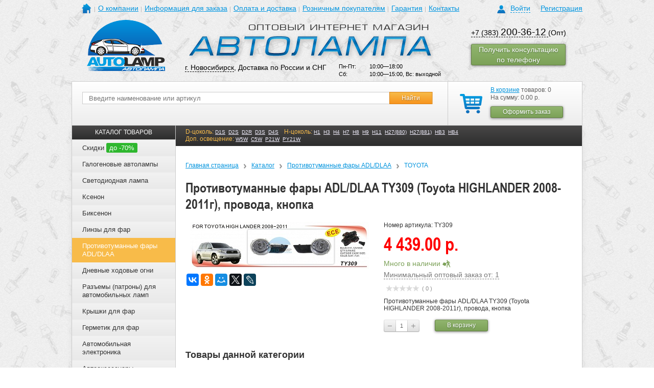

--- FILE ---
content_type: text/css
request_url: https://avto-lamp.ru/css/range-block.css?15546991363360
body_size: 1014
content:
/*============================ Range-block ===================================*/
.range-block { box-sizing: border-box; white-space: nowrap; -webkit-user-select: none; -ms-user-select: none; user-select: none; cursor: default; }
.range-block *, .range-block *:before, .range-block *:after { box-sizing: inherit; -webkit-touch-callout: none; -webkit-user-select: none; -ms-user-select: none; user-select: none; }
.range-block__inner { display: inline-block; padding: 0 0 16px 0; vertical-align: top; }
.range-block__slider { position: relative; margin: 0 0 0 0; }
.range-block__meter { position: relative; font-size: 11px; line-height: 0; height: 0; margin: 0; padding: 0; display: -ms-flexbox; display: flex; -ms-flex-align: end; align-items: flex-end; -ms-flex-pack: justify; justify-content: space-between; white-space: normal; }
.range-block__meter-item { position: relative; line-height: 1; height: 4px; border-left: 1px solid #ffb481; display: inline-block; vertical-align: bottom; white-space: nowrap; }
.range-block__meter-item .meter-push { position: absolute; bottom: 100%; margin-bottom: 6px; left: 0; }
.range-block__meter-item .meter_val { position: relative; left: -50%; }
.range-block__meter-item:first-child, .range-block__meter-item:last-child { height: 8px; }
.range-block__meter-item:first-child .meter_val { left: -3px; }
.range-block__meter-item:last-child .meter-push { left: auto; right: 0; }
.range-block__meter-item:last-child .meter_val { left: auto; right: -3px; }
.range-block__inputs { margin-bottom: 10px; }
.range-block__input { border-radius: 0; box-shadow: none; display: inline-block; -webkit-touch-callout: text; -webkit-user-select: text; -ms-user-select: text; user-select: text; }
.range-block__input-separator { padding-left: 9px; padding-right: 9px; }
.range-block .ui-slider { height: 9px; border: none; border-left: 5px solid transparent; border-right: 5px solid transparent; border-radius: 0px; }
.range-block .ui-slider:before { position: absolute; content: ''; top: 3px; left: 0; width: 100%; height: 3px; background: #d0d0d0; }
.range-block .ui-slider-range { position: absolute; top: 0; left: 0; height: 100%; border-top: 3px solid transparent; border-bottom: 3px solid transparent; border-radius: inherit; background: #f79721; background-clip: content-box; }
.range-block .ui-slider-handle { position: absolute; font-size: 14px; font-weight: 700; line-height: 1; top: 6px; width: 11px; height: 13px; margin-top: 1px; border: 1px solid #d5d5d5; border-top: none; border-radius: 0 0 2px 2px; box-shadow: 0 3px 3px 0 rgba(0, 0, 0, 0.1); background: #f8f8f8; transform: translateX(-50%); /*overflow: hidden;*/ text-decoration: none; outline: none; color: #ff6f0e; cursor: pointer; z-index: 10; }
.range-block .ui-slider-handle:before { position: absolute; content: ''; bottom: 100%; left: 50%; width: 8px; height: 8px; margin: 0 0 -4px -4px; border: 1px solid; border-color: #d5d5d5 transparent transparent #d5d5d5; background: #f8f8f8; background-clip: content-box; transform: rotate(45deg); transform-origin: 50% 50%; }
.range-block .ui-slider-handle:after { position: absolute; content: ''; top: 50%; left: 50%; width: 22px; height: 22px; margin-top: 6px; transform: translate(-50%, -50%); }
.range-block .ui-slider-handle:hover {  }
/*============================!Range-block!===================================*/

--- FILE ---
content_type: text/css
request_url: https://avto-lamp.ru/css/collapse-block.css?14993097751789
body_size: 437
content:
/*============================= Collapse-block ===============================*/
/*-----------------------------animation--------------------------------------*/
.fade { opacity: 0; -webkit-transition: opacity .15s linear; -o-transition: opacity .15s linear; transition: opacity .15s linear; }
.fade.in { opacity: 1; }
.collapse { display: none; }
.collapse.in { display: block; }
.collapsing { position: relative; height: 0; overflow: hidden; -webkit-transition-timing-function: ease; -o-transition-timing-function: ease; transition-timing-function: ease; -webkit-transition-duration: .35s; -o-transition-duration: .35s; transition-duration: .35s; -webkit-transition-property: height; -o-transition-property: height; transition-property: height; }
.collapse-block::after { content: ""; display: table; clear: both; }
.collapse-block__head {}
.collapse-block__head::after { content: ""; display: table; clear: both; }

.collapse-block__cont-xs { height: auto !important; padding-bottom: 0px; display: block !important; overflow: visible !important; }

@media (min-width: 544px) {
  .collapse-block__cont-sm { height: auto !important; padding-bottom: 0px; display: block !important; overflow: visible !important; }
}
@media (min-width: 768px) {
  .collapse-block__cont-md { height: auto !important; padding-bottom: 0px; display: block !important; overflow: visible !important; }
}
@media (min-width: 992px) {
  .collapse-block__cont-lg { height: auto !important; padding-bottom: 0px; display: block !important; overflow: visible !important; }
}
@media (min-width: 1200px) {
  .collapse-block__cont-xl { height: auto !important; padding-bottom: 0px; display: block !important; overflow: visible !important; }
}
/*=============================!Collapse-block!===============================*/